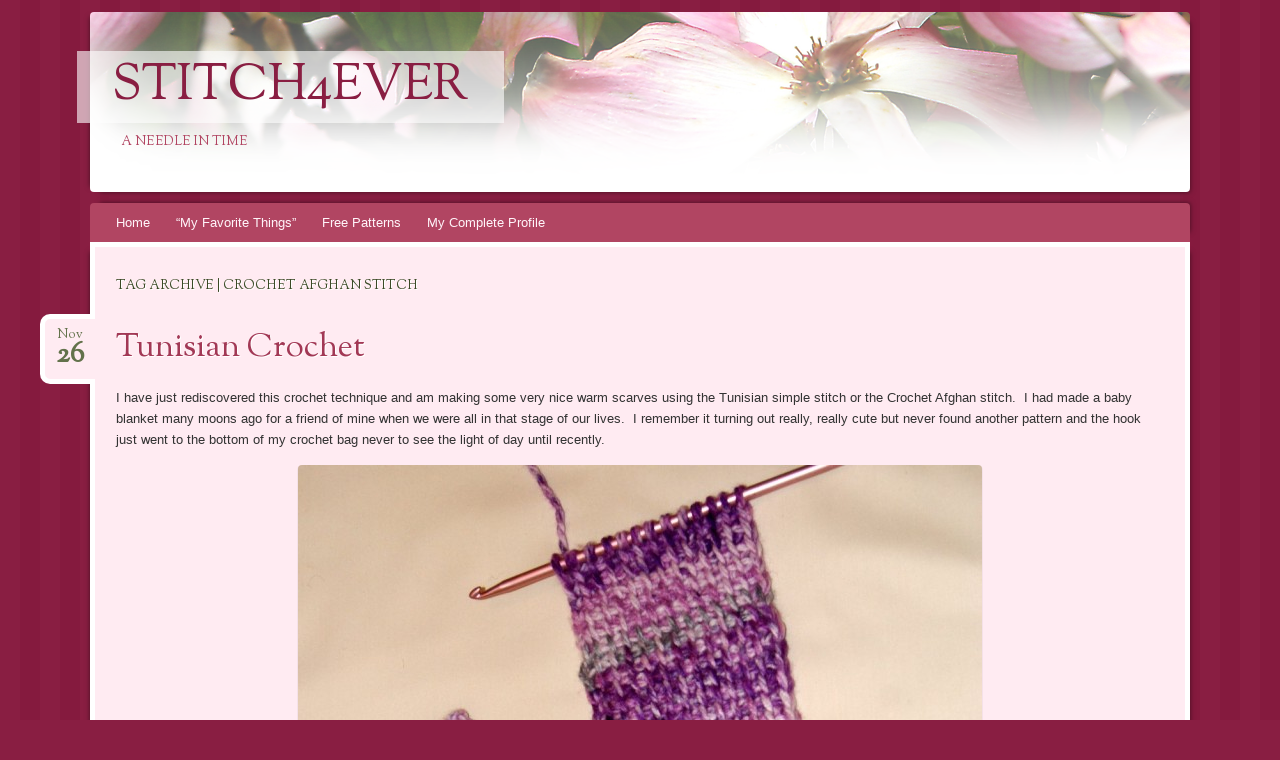

--- FILE ---
content_type: text/html; charset=UTF-8
request_url: https://stitch4ever.com/tag/crochet-afghan-stitch/
body_size: 9209
content:
<!DOCTYPE html>
<!--[if IE 8]>
<html id="ie8" lang="en-US">
<![endif]-->
<!--[if !(IE 8)]><!-->
<html lang="en-US">
<!--<![endif]-->
<head>
<meta charset="UTF-8" />
<meta name="viewport" content="width=device-width" />
<title>crochet afghan stitch | Stitch4eveR</title>
<link rel="profile" href="http://gmpg.org/xfn/11" />
<link rel="pingback" href="https://stitch4ever.com/xmlrpc.php" />
<!--[if lt IE 9]>
<script src="https://stitch4ever.com/wp-content/themes/bouquet/js/html5.js" type="text/javascript"></script>
<![endif]-->
<meta name="norton-safeweb-site-verification" content="7bnv4cxgf-iq0h9oby3pgp6lendye3l-rv15luevg12zy8t697br4104i5xji5o4lewl2-sj2jq-forkh-gmwd6sfomoddd0woj14uda39g4qmm7zmn4nsfeh8syawpo" />
<meta name='robots' content='max-image-preview:large' />
<link rel='dns-prefetch' href='//www.googletagmanager.com' />
<link rel='dns-prefetch' href='//fonts.googleapis.com' />
<link rel="alternate" type="application/rss+xml" title="Stitch4eveR &raquo; Feed" href="https://stitch4ever.com/feed/" />
<link rel="alternate" type="application/rss+xml" title="Stitch4eveR &raquo; Comments Feed" href="https://stitch4ever.com/comments/feed/" />
<link rel="alternate" type="application/rss+xml" title="Stitch4eveR &raquo; crochet afghan stitch Tag Feed" href="https://stitch4ever.com/tag/crochet-afghan-stitch/feed/" />
<style id='wp-img-auto-sizes-contain-inline-css' type='text/css'>
img:is([sizes=auto i],[sizes^="auto," i]){contain-intrinsic-size:3000px 1500px}
/*# sourceURL=wp-img-auto-sizes-contain-inline-css */
</style>
<style id='wp-emoji-styles-inline-css' type='text/css'>

	img.wp-smiley, img.emoji {
		display: inline !important;
		border: none !important;
		box-shadow: none !important;
		height: 1em !important;
		width: 1em !important;
		margin: 0 0.07em !important;
		vertical-align: -0.1em !important;
		background: none !important;
		padding: 0 !important;
	}
/*# sourceURL=wp-emoji-styles-inline-css */
</style>
<link rel='stylesheet' id='wp-block-library-css' href='https://stitch4ever.com/wp-includes/css/dist/block-library/style.min.css?ver=6.9' type='text/css' media='all' />
<style id='classic-theme-styles-inline-css' type='text/css'>
/*! This file is auto-generated */
.wp-block-button__link{color:#fff;background-color:#32373c;border-radius:9999px;box-shadow:none;text-decoration:none;padding:calc(.667em + 2px) calc(1.333em + 2px);font-size:1.125em}.wp-block-file__button{background:#32373c;color:#fff;text-decoration:none}
/*# sourceURL=/wp-includes/css/classic-themes.min.css */
</style>
<style id='global-styles-inline-css' type='text/css'>
:root{--wp--preset--aspect-ratio--square: 1;--wp--preset--aspect-ratio--4-3: 4/3;--wp--preset--aspect-ratio--3-4: 3/4;--wp--preset--aspect-ratio--3-2: 3/2;--wp--preset--aspect-ratio--2-3: 2/3;--wp--preset--aspect-ratio--16-9: 16/9;--wp--preset--aspect-ratio--9-16: 9/16;--wp--preset--color--black: #000000;--wp--preset--color--cyan-bluish-gray: #abb8c3;--wp--preset--color--white: #ffffff;--wp--preset--color--pale-pink: #f78da7;--wp--preset--color--vivid-red: #cf2e2e;--wp--preset--color--luminous-vivid-orange: #ff6900;--wp--preset--color--luminous-vivid-amber: #fcb900;--wp--preset--color--light-green-cyan: #7bdcb5;--wp--preset--color--vivid-green-cyan: #00d084;--wp--preset--color--pale-cyan-blue: #8ed1fc;--wp--preset--color--vivid-cyan-blue: #0693e3;--wp--preset--color--vivid-purple: #9b51e0;--wp--preset--gradient--vivid-cyan-blue-to-vivid-purple: linear-gradient(135deg,rgb(6,147,227) 0%,rgb(155,81,224) 100%);--wp--preset--gradient--light-green-cyan-to-vivid-green-cyan: linear-gradient(135deg,rgb(122,220,180) 0%,rgb(0,208,130) 100%);--wp--preset--gradient--luminous-vivid-amber-to-luminous-vivid-orange: linear-gradient(135deg,rgb(252,185,0) 0%,rgb(255,105,0) 100%);--wp--preset--gradient--luminous-vivid-orange-to-vivid-red: linear-gradient(135deg,rgb(255,105,0) 0%,rgb(207,46,46) 100%);--wp--preset--gradient--very-light-gray-to-cyan-bluish-gray: linear-gradient(135deg,rgb(238,238,238) 0%,rgb(169,184,195) 100%);--wp--preset--gradient--cool-to-warm-spectrum: linear-gradient(135deg,rgb(74,234,220) 0%,rgb(151,120,209) 20%,rgb(207,42,186) 40%,rgb(238,44,130) 60%,rgb(251,105,98) 80%,rgb(254,248,76) 100%);--wp--preset--gradient--blush-light-purple: linear-gradient(135deg,rgb(255,206,236) 0%,rgb(152,150,240) 100%);--wp--preset--gradient--blush-bordeaux: linear-gradient(135deg,rgb(254,205,165) 0%,rgb(254,45,45) 50%,rgb(107,0,62) 100%);--wp--preset--gradient--luminous-dusk: linear-gradient(135deg,rgb(255,203,112) 0%,rgb(199,81,192) 50%,rgb(65,88,208) 100%);--wp--preset--gradient--pale-ocean: linear-gradient(135deg,rgb(255,245,203) 0%,rgb(182,227,212) 50%,rgb(51,167,181) 100%);--wp--preset--gradient--electric-grass: linear-gradient(135deg,rgb(202,248,128) 0%,rgb(113,206,126) 100%);--wp--preset--gradient--midnight: linear-gradient(135deg,rgb(2,3,129) 0%,rgb(40,116,252) 100%);--wp--preset--font-size--small: 13px;--wp--preset--font-size--medium: 20px;--wp--preset--font-size--large: 36px;--wp--preset--font-size--x-large: 42px;--wp--preset--spacing--20: 0.44rem;--wp--preset--spacing--30: 0.67rem;--wp--preset--spacing--40: 1rem;--wp--preset--spacing--50: 1.5rem;--wp--preset--spacing--60: 2.25rem;--wp--preset--spacing--70: 3.38rem;--wp--preset--spacing--80: 5.06rem;--wp--preset--shadow--natural: 6px 6px 9px rgba(0, 0, 0, 0.2);--wp--preset--shadow--deep: 12px 12px 50px rgba(0, 0, 0, 0.4);--wp--preset--shadow--sharp: 6px 6px 0px rgba(0, 0, 0, 0.2);--wp--preset--shadow--outlined: 6px 6px 0px -3px rgb(255, 255, 255), 6px 6px rgb(0, 0, 0);--wp--preset--shadow--crisp: 6px 6px 0px rgb(0, 0, 0);}:where(.is-layout-flex){gap: 0.5em;}:where(.is-layout-grid){gap: 0.5em;}body .is-layout-flex{display: flex;}.is-layout-flex{flex-wrap: wrap;align-items: center;}.is-layout-flex > :is(*, div){margin: 0;}body .is-layout-grid{display: grid;}.is-layout-grid > :is(*, div){margin: 0;}:where(.wp-block-columns.is-layout-flex){gap: 2em;}:where(.wp-block-columns.is-layout-grid){gap: 2em;}:where(.wp-block-post-template.is-layout-flex){gap: 1.25em;}:where(.wp-block-post-template.is-layout-grid){gap: 1.25em;}.has-black-color{color: var(--wp--preset--color--black) !important;}.has-cyan-bluish-gray-color{color: var(--wp--preset--color--cyan-bluish-gray) !important;}.has-white-color{color: var(--wp--preset--color--white) !important;}.has-pale-pink-color{color: var(--wp--preset--color--pale-pink) !important;}.has-vivid-red-color{color: var(--wp--preset--color--vivid-red) !important;}.has-luminous-vivid-orange-color{color: var(--wp--preset--color--luminous-vivid-orange) !important;}.has-luminous-vivid-amber-color{color: var(--wp--preset--color--luminous-vivid-amber) !important;}.has-light-green-cyan-color{color: var(--wp--preset--color--light-green-cyan) !important;}.has-vivid-green-cyan-color{color: var(--wp--preset--color--vivid-green-cyan) !important;}.has-pale-cyan-blue-color{color: var(--wp--preset--color--pale-cyan-blue) !important;}.has-vivid-cyan-blue-color{color: var(--wp--preset--color--vivid-cyan-blue) !important;}.has-vivid-purple-color{color: var(--wp--preset--color--vivid-purple) !important;}.has-black-background-color{background-color: var(--wp--preset--color--black) !important;}.has-cyan-bluish-gray-background-color{background-color: var(--wp--preset--color--cyan-bluish-gray) !important;}.has-white-background-color{background-color: var(--wp--preset--color--white) !important;}.has-pale-pink-background-color{background-color: var(--wp--preset--color--pale-pink) !important;}.has-vivid-red-background-color{background-color: var(--wp--preset--color--vivid-red) !important;}.has-luminous-vivid-orange-background-color{background-color: var(--wp--preset--color--luminous-vivid-orange) !important;}.has-luminous-vivid-amber-background-color{background-color: var(--wp--preset--color--luminous-vivid-amber) !important;}.has-light-green-cyan-background-color{background-color: var(--wp--preset--color--light-green-cyan) !important;}.has-vivid-green-cyan-background-color{background-color: var(--wp--preset--color--vivid-green-cyan) !important;}.has-pale-cyan-blue-background-color{background-color: var(--wp--preset--color--pale-cyan-blue) !important;}.has-vivid-cyan-blue-background-color{background-color: var(--wp--preset--color--vivid-cyan-blue) !important;}.has-vivid-purple-background-color{background-color: var(--wp--preset--color--vivid-purple) !important;}.has-black-border-color{border-color: var(--wp--preset--color--black) !important;}.has-cyan-bluish-gray-border-color{border-color: var(--wp--preset--color--cyan-bluish-gray) !important;}.has-white-border-color{border-color: var(--wp--preset--color--white) !important;}.has-pale-pink-border-color{border-color: var(--wp--preset--color--pale-pink) !important;}.has-vivid-red-border-color{border-color: var(--wp--preset--color--vivid-red) !important;}.has-luminous-vivid-orange-border-color{border-color: var(--wp--preset--color--luminous-vivid-orange) !important;}.has-luminous-vivid-amber-border-color{border-color: var(--wp--preset--color--luminous-vivid-amber) !important;}.has-light-green-cyan-border-color{border-color: var(--wp--preset--color--light-green-cyan) !important;}.has-vivid-green-cyan-border-color{border-color: var(--wp--preset--color--vivid-green-cyan) !important;}.has-pale-cyan-blue-border-color{border-color: var(--wp--preset--color--pale-cyan-blue) !important;}.has-vivid-cyan-blue-border-color{border-color: var(--wp--preset--color--vivid-cyan-blue) !important;}.has-vivid-purple-border-color{border-color: var(--wp--preset--color--vivid-purple) !important;}.has-vivid-cyan-blue-to-vivid-purple-gradient-background{background: var(--wp--preset--gradient--vivid-cyan-blue-to-vivid-purple) !important;}.has-light-green-cyan-to-vivid-green-cyan-gradient-background{background: var(--wp--preset--gradient--light-green-cyan-to-vivid-green-cyan) !important;}.has-luminous-vivid-amber-to-luminous-vivid-orange-gradient-background{background: var(--wp--preset--gradient--luminous-vivid-amber-to-luminous-vivid-orange) !important;}.has-luminous-vivid-orange-to-vivid-red-gradient-background{background: var(--wp--preset--gradient--luminous-vivid-orange-to-vivid-red) !important;}.has-very-light-gray-to-cyan-bluish-gray-gradient-background{background: var(--wp--preset--gradient--very-light-gray-to-cyan-bluish-gray) !important;}.has-cool-to-warm-spectrum-gradient-background{background: var(--wp--preset--gradient--cool-to-warm-spectrum) !important;}.has-blush-light-purple-gradient-background{background: var(--wp--preset--gradient--blush-light-purple) !important;}.has-blush-bordeaux-gradient-background{background: var(--wp--preset--gradient--blush-bordeaux) !important;}.has-luminous-dusk-gradient-background{background: var(--wp--preset--gradient--luminous-dusk) !important;}.has-pale-ocean-gradient-background{background: var(--wp--preset--gradient--pale-ocean) !important;}.has-electric-grass-gradient-background{background: var(--wp--preset--gradient--electric-grass) !important;}.has-midnight-gradient-background{background: var(--wp--preset--gradient--midnight) !important;}.has-small-font-size{font-size: var(--wp--preset--font-size--small) !important;}.has-medium-font-size{font-size: var(--wp--preset--font-size--medium) !important;}.has-large-font-size{font-size: var(--wp--preset--font-size--large) !important;}.has-x-large-font-size{font-size: var(--wp--preset--font-size--x-large) !important;}
:where(.wp-block-post-template.is-layout-flex){gap: 1.25em;}:where(.wp-block-post-template.is-layout-grid){gap: 1.25em;}
:where(.wp-block-term-template.is-layout-flex){gap: 1.25em;}:where(.wp-block-term-template.is-layout-grid){gap: 1.25em;}
:where(.wp-block-columns.is-layout-flex){gap: 2em;}:where(.wp-block-columns.is-layout-grid){gap: 2em;}
:root :where(.wp-block-pullquote){font-size: 1.5em;line-height: 1.6;}
/*# sourceURL=global-styles-inline-css */
</style>
<link rel='stylesheet' id='bouquet-css' href='https://stitch4ever.com/wp-content/themes/bouquet/style.css?ver=6.9' type='text/css' media='all' />
<link rel='stylesheet' id='pink-dogwood-css' href='https://stitch4ever.com/wp-content/themes/bouquet/colors/pink-dogwood/pink-dogwood.css' type='text/css' media='all' />
<link rel='stylesheet' id='sorts-mill-goudy-css' href='https://fonts.googleapis.com/css?family=Sorts+Mill+Goudy%3A400&#038;ver=6.9' type='text/css' media='all' />

<!-- Google tag (gtag.js) snippet added by Site Kit -->
<!-- Google Analytics snippet added by Site Kit -->
<script type="text/javascript" src="https://www.googletagmanager.com/gtag/js?id=GT-K5LXHRL" id="google_gtagjs-js" async></script>
<script type="text/javascript" id="google_gtagjs-js-after">
/* <![CDATA[ */
window.dataLayer = window.dataLayer || [];function gtag(){dataLayer.push(arguments);}
gtag("set","linker",{"domains":["stitch4ever.com"]});
gtag("js", new Date());
gtag("set", "developer_id.dZTNiMT", true);
gtag("config", "GT-K5LXHRL");
//# sourceURL=google_gtagjs-js-after
/* ]]> */
</script>
<link rel="https://api.w.org/" href="https://stitch4ever.com/wp-json/" /><link rel="alternate" title="JSON" type="application/json" href="https://stitch4ever.com/wp-json/wp/v2/tags/312" /><link rel="EditURI" type="application/rsd+xml" title="RSD" href="https://stitch4ever.com/xmlrpc.php?rsd" />
<meta name="generator" content="WordPress 6.9" />
<meta name="generator" content="Site Kit by Google 1.167.0" /><meta name="p:domain_verify" content="982e732ce847a5b1b89da675671df6b6"/><meta name="generator" content="Elementor 3.33.4; features: additional_custom_breakpoints; settings: css_print_method-external, google_font-enabled, font_display-auto">
			<style>
				.e-con.e-parent:nth-of-type(n+4):not(.e-lazyloaded):not(.e-no-lazyload),
				.e-con.e-parent:nth-of-type(n+4):not(.e-lazyloaded):not(.e-no-lazyload) * {
					background-image: none !important;
				}
				@media screen and (max-height: 1024px) {
					.e-con.e-parent:nth-of-type(n+3):not(.e-lazyloaded):not(.e-no-lazyload),
					.e-con.e-parent:nth-of-type(n+3):not(.e-lazyloaded):not(.e-no-lazyload) * {
						background-image: none !important;
					}
				}
				@media screen and (max-height: 640px) {
					.e-con.e-parent:nth-of-type(n+2):not(.e-lazyloaded):not(.e-no-lazyload),
					.e-con.e-parent:nth-of-type(n+2):not(.e-lazyloaded):not(.e-no-lazyload) * {
						background-image: none !important;
					}
				}
			</style>
			<link rel="icon" href="https://stitch4ever.com/wp-content/uploads/2018/08/cropped-S4E-Site-Icon-32x32.png" sizes="32x32" />
<link rel="icon" href="https://stitch4ever.com/wp-content/uploads/2018/08/cropped-S4E-Site-Icon-192x192.png" sizes="192x192" />
<link rel="apple-touch-icon" href="https://stitch4ever.com/wp-content/uploads/2018/08/cropped-S4E-Site-Icon-180x180.png" />
<meta name="msapplication-TileImage" content="https://stitch4ever.com/wp-content/uploads/2018/08/cropped-S4E-Site-Icon-270x270.png" />
</head>

<body class="archive tag tag-crochet-afghan-stitch tag-312 wp-theme-bouquet one-column elementor-default elementor-kit-4603">
<div id="page" class="hfeed">
  <header id="branding" role="banner" class="clearfix">
    <a class="header-link" href="https://stitch4ever.com/" title="Stitch4eveR" rel="home"></a>
    <hgroup>
      <h1 id="site-title"><a href="https://stitch4ever.com/" title="Stitch4eveR" rel="home">Stitch4eveR</a></h1>
      <h2 id="site-description">A Needle In Time</h2>
    </hgroup>
  </header><!-- #branding -->

  <div id="main">

    <div id="primary">

      <nav id="access" role="navigation" class="navigation-main clearfix">
        <h1 class="menu-toggle section-heading">Menu</h1>
        <div class="skip-link screen-reader-text"><a href="#content" title="Skip to content">Skip to content</a></div>

        <div class="menu"><ul>
<li ><a href="https://stitch4ever.com/">Home</a></li><li class="page_item page-item-271"><a href="https://stitch4ever.com/mysticmeems-favorites/">&#8220;My Favorite Things&#8221;</a></li>
<li class="page_item page-item-848 page_item_has_children"><a href="https://stitch4ever.com/free-patterns-2/">Free Patterns</a>
<ul class='children'>
	<li class="page_item page-item-2264"><a href="https://stitch4ever.com/free-patterns-2/crochet-barbie-fun-and-flirty-dress/">Crochet Barbie Fun and Flirty Dress</a></li>
	<li class="page_item page-item-2243"><a href="https://stitch4ever.com/free-patterns-2/crochet-barbie-cross-over-body-bag/">Crochet Cross Over Body Tote for Barbie</a></li>
	<li class="page_item page-item-1005"><a href="https://stitch4ever.com/free-patterns-2/crochet-edging-for-tea-towel/">Crochet Edging for Tea Towel</a></li>
	<li class="page_item page-item-1060"><a href="https://stitch4ever.com/free-patterns-2/crochet-pattern-for-newbornpreemie-beanie/">Crochet Pattern for Newborn/Preemie Beanie</a></li>
	<li class="page_item page-item-995"><a href="https://stitch4ever.com/free-patterns-2/crochet-pine-tree/">Crochet Pine Tree</a></li>
	<li class="page_item page-item-594"><a href="https://stitch4ever.com/free-patterns-2/594-2/">Crochet Ruffled Flower Design</a></li>
	<li class="page_item page-item-1000"><a href="https://stitch4ever.com/free-patterns-2/crochet-scallop-edged-scarf/">Crochet Scallop Edged Scarf</a></li>
	<li class="page_item page-item-1265"><a href="https://stitch4ever.com/free-patterns-2/crochet-shamrock/">Crochet Shamrock</a></li>
	<li class="page_item page-item-1399"><a href="https://stitch4ever.com/free-patterns-2/crochet-thumbless-mitten-pattern/">Crochet Thumbless Mitten Pattern</a></li>
	<li class="page_item page-item-680"><a href="https://stitch4ever.com/free-patterns-2/crocheted-circle/">Crocheted Circle</a></li>
	<li class="page_item page-item-923"><a href="https://stitch4ever.com/free-patterns-2/fun-little-crochet-heart-applique/">Fun, Little Crochet Heart Applique</a></li>
	<li class="page_item page-item-997"><a href="https://stitch4ever.com/free-patterns-2/little-pumpkin-design/">Little Pumpkin Design</a></li>
	<li class="page_item page-item-2000"><a href="https://stitch4ever.com/free-patterns-2/new-version-free-crocheted-heart-applique/">New Version ~ Free Crocheted Heart Applique</a></li>
	<li class="page_item page-item-1003"><a href="https://stitch4ever.com/free-patterns-2/quick-cozy-winter-beanie-all-sizes/">Quick Cozy Winter Beanie (all sizes)</a></li>
	<li class="page_item page-item-310"><a href="https://stitch4ever.com/free-patterns-2/patterns/">Sewing a Child&#8217;s Gathered Skirt</a></li>
	<li class="page_item page-item-841"><a href="https://stitch4ever.com/free-patterns-2/sewing-a-childs-gathered-skirt-no-pattern-required/">Sewing a Child&#8217;s Gathered Skirt &#8211; no pattern required</a></li>
	<li class="page_item page-item-1008"><a href="https://stitch4ever.com/free-patterns-2/sewing-a-reversible-placemat/">Sewing a Reversible Placemat</a></li>
	<li class="page_item page-item-1051"><a href="https://stitch4ever.com/free-patterns-2/sewing-super-fun-little-bean-bags/">Sewing Super Fun Little Bean Bags</a></li>
	<li class="page_item page-item-2028"><a href="https://stitch4ever.com/free-patterns-2/super-quick-mini-basket-pattern/">Super Quick &#8220;Mini&#8221; Basket Pattern</a></li>
	<li class="page_item page-item-2728"><a href="https://stitch4ever.com/free-patterns-2/tutorial-sewing-a-childs-gathered-skirt-with-lace-ruffle/">Tutorial &#8211; Sewing a Child&#8217;s Gathered Skirt with Lace Ruffle</a></li>
	<li class="page_item page-item-1213"><a href="https://stitch4ever.com/free-patterns-2/free-crochet-star-pattern/">Updated                                Free Crochet Star Pattern</a></li>
	<li class="page_item page-item-1010"><a href="https://stitch4ever.com/free-patterns-2/using-my-free-patterns/">Using My Free Patterns</a></li>
</ul>
</li>
<li class="page_item page-item-24"><a href="https://stitch4ever.com/about/">My Complete Profile</a></li>
</ul></div>
      </nav><!-- #access -->
	<div id="content-wrapper">
		<div id="content" role="main">

		
			<header class="archive-header">
				<h1 class="archive-title">
											Tag Archive | crochet afghan stitch									</h1>
			</header>

			
						
				
<article id="post-1369" class="post-1369 post type-post status-publish format-standard hentry category-crochet category-how-tostutorials category-using-tools-and-hooks tag-crochet tag-crochet-afghan-stitch tag-scarf-using-tunisian-crochet tag-tunisian-crochet-2 tag-tunisian-simple-stitch">
	<header class="entry-header">
		<h1 class="entry-title"><a href="https://stitch4ever.com/2013/11/26/tunisian-crochet/" rel="bookmark">Tunisian Crochet</a></h1>

					<div class="entry-date"><a href="https://stitch4ever.com/2013/11/26/tunisian-crochet/" title="November 26, 2013" rel="bookmark">Nov<b>26</b></a></div>			</header><!-- .entry-header -->

	<div class="entry-content">
		<p>I have just rediscovered this crochet technique and am making some very nice warm scarves using the Tunisian simple stitch or the Crochet Afghan stitch.  I had made a baby blanket many moons ago for a friend of mine when we were all in that stage of our lives.  I remember it turning out really, really cute but never found another pattern and the hook just went to the bottom of my crochet bag never to see the light of day until recently.</p>
<p><a href="http://stitch4ever.com/wp-content/uploads/2013/11/DSC04420.jpg"><img fetchpriority="high" decoding="async" class="aligncenter wp-image-1370 size-large" src="https://stitch4ever.com/wp-content/uploads/2013/11/DSC04420-684x1024.jpg" alt="SONY DSC" width="684" height="1024" srcset="https://stitch4ever.com/wp-content/uploads/2013/11/DSC04420-684x1024.jpg 684w, https://stitch4ever.com/wp-content/uploads/2013/11/DSC04420-200x300.jpg 200w, https://stitch4ever.com/wp-content/uploads/2013/11/DSC04420.jpg 1070w" sizes="(max-width: 684px) 100vw, 684px" /></a></p>
<p>I read a blog about how to do the Tunisian simple stitch on one of my favorite sites, <a href="http://missabigailshopechest.blogspot.com/search/label/Tunisian%20crocheted%20dishcloth" target="_blank" rel="noopener noreferrer">Miss Abigail&#8217;s Hope Chest</a>, and remembered the blanket and thought it might be a good stitch to create some warm scarves to give as Christmas gifts.   The one thing that I really like about the stitch is that it is like a waffle/woven design and you kind of get a double thickness with your finished project.</p>
<p>You just have to learn to hold your hook a little differently.  I did find my original size J hook after much rummaging around.  It is about 10&#8243; long with a built-in stopper at one end and the crochet hook at the other end.  I use an overhand grip with my right hand, hold the work with my left, and when making my stitches I hold the hook sort of loosely so that I can rotate it within the palm of my hand.  It was a little awkward at first but within a couple of rows a rhythm of slightly spinning the hook as you make your stitches came naturally.</p>
<p>The pattern is basically yarning over through vertical stitches, keeping all your stitches on the needle, DO NOT TURN, and then coming back through those stitches by yarning over and going through 2 loops on the needle so at the end of that row you only have one loop on the hook.  Then repeat those two rows again and again.</p>
<p><a href="http://stitch4ever.com/wp-content/uploads/2013/11/DSC04425.jpg"><img decoding="async" class="alignleft wp-image-1372 size-large" src="https://stitch4ever.com/wp-content/uploads/2013/11/DSC04425-1024x504.jpg" alt="SONY DSC" width="714" height="351" srcset="https://stitch4ever.com/wp-content/uploads/2013/11/DSC04425-1024x504.jpg 1024w, https://stitch4ever.com/wp-content/uploads/2013/11/DSC04425-300x147.jpg 300w, https://stitch4ever.com/wp-content/uploads/2013/11/DSC04425.jpg 1600w" sizes="(max-width: 714px) 100vw, 714px" /></a><a href="http://stitch4ever.com/wp-content/uploads/2013/11/DSC04427.jpg"><img decoding="async" class="alignright wp-image-1373 size-large" src="https://stitch4ever.com/wp-content/uploads/2013/11/DSC04427-1024x604.jpg" alt="SONY DSC" width="714" height="421" srcset="https://stitch4ever.com/wp-content/uploads/2013/11/DSC04427-1024x604.jpg 1024w, https://stitch4ever.com/wp-content/uploads/2013/11/DSC04427-300x177.jpg 300w, https://stitch4ever.com/wp-content/uploads/2013/11/DSC04427.jpg 1600w" sizes="(max-width: 714px) 100vw, 714px" /></a></p>
<p>&nbsp;</p>
<p>&nbsp;</p>
<p>&nbsp;</p>
<p>&nbsp;</p>
<p><a href="http://stitch4ever.com/wp-content/uploads/2013/11/DSC04422.jpg"><img loading="lazy" decoding="async" class="aligncenter wp-image-1371 size-large" src="https://stitch4ever.com/wp-content/uploads/2013/11/DSC04422-1024x634.jpg" alt="SONY DSC" width="714" height="442" srcset="https://stitch4ever.com/wp-content/uploads/2013/11/DSC04422-1024x634.jpg 1024w, https://stitch4ever.com/wp-content/uploads/2013/11/DSC04422-300x186.jpg 300w, https://stitch4ever.com/wp-content/uploads/2013/11/DSC04422.jpg 1600w" sizes="(max-width: 714px) 100vw, 714px" /></a></p>
<p>I want to explore more about this technique and learn different stitches but for now I am really liking how my scarves are turning out crocheting the<a href="http://www.crochetspot.com/how-to-crochet-tunisian-simple-stitch-tss/" target="_blank" rel="noopener noreferrer"> Tunisian simple stitch. </a> In my examples, I have used a chunky weight yarn, bulky 5, and I will probably use about 150 yards of yarn to get the length that I want.  I always like to be able to double my scarf to form a loop and pull the other end through.</p>
<p>If you haven&#8217;t tried this stitch, give it a whirl and share your projects!!  Love to see what everyone is doing out there in that great big Crochet world  🙂</p>
<p style="text-align: center;"><strong>HAPPY CREATING!!</strong></p>
<p><em>Disclaimer:  This post contains affiliate links &#8211; &#8220;small commission earned&#8221;</em></p>
<p>&nbsp;</p>
<p><iframe style="width: 120px; height: 240px;" src="//ws-na.amazon-adsystem.com/widgets/q?ServiceVersion=20070822&amp;OneJS=1&amp;Operation=GetAdHtml&amp;MarketPlace=US&amp;source=ac&amp;ref=tf_til&amp;ad_type=product_link&amp;tracking_id=stitch4ever-20&amp;marketplace=amazon&amp;region=US&amp;placement=1464707391&amp;asins=1464707391&amp;linkId=7f9072bd040c5763dc09f73fec547259&amp;show_border=false&amp;link_opens_in_new_window=false&amp;price_color=333333&amp;title_color=0066c0&amp;bg_color=ffffff" width="300" height="150" frameborder="0" marginwidth="0" marginheight="0" scrolling="no"><br />
</iframe><iframe style="width: 120px; height: 240px;" src="//ws-na.amazon-adsystem.com/widgets/q?ServiceVersion=20070822&amp;OneJS=1&amp;Operation=GetAdHtml&amp;MarketPlace=US&amp;source=ac&amp;ref=tf_til&amp;ad_type=product_link&amp;tracking_id=stitch4ever-20&amp;marketplace=amazon&amp;region=US&amp;placement=B01NANCAKN&amp;asins=B01NANCAKN&amp;linkId=064ffd705b1678016c2f57c7a9ea7161&amp;show_border=false&amp;link_opens_in_new_window=false&amp;price_color=333333&amp;title_color=0066c0&amp;bg_color=ffffff" width="300" height="150" frameborder="0" marginwidth="0" marginheight="0" scrolling="no"><br />
</iframe></p>
			</div><!-- .entry-content -->

	<footer class="entry-meta">
		This entry was posted on November 26, 2013, in <a href="https://stitch4ever.com/category/crochet/" rel="category tag">Crochet</a>, <a href="https://stitch4ever.com/category/crochet/how-tostutorials/" rel="category tag">How To's/Tutorials</a>, <a href="https://stitch4ever.com/category/crochet/using-tools-and-hooks/" rel="category tag">Using Tools and Hooks</a> and tagged <a href="https://stitch4ever.com/tag/crochet/" rel="tag">Crochet</a>, <a href="https://stitch4ever.com/tag/crochet-afghan-stitch/" rel="tag">crochet afghan stitch</a>, <a href="https://stitch4ever.com/tag/scarf-using-tunisian-crochet/" rel="tag">scarf using tunisian crochet</a>, <a href="https://stitch4ever.com/tag/tunisian-crochet-2/" rel="tag">Tunisian crochet</a>, <a href="https://stitch4ever.com/tag/tunisian-simple-stitch/" rel="tag">Tunisian simple stitch</a>.					<span class="comments-link"><a href="https://stitch4ever.com/2013/11/26/tunisian-crochet/#respond">Leave a comment</a></span>
					</footer><!-- #entry-meta -->
</article><!-- #post-## -->

			
				<nav id="nav-below">
		<h1 class="assistive-text section-heading">Post navigation</h1>

	
	</nav><!-- #nav-below -->
	
		
		</div><!-- #content -->
	</div><!-- #content-wrapper -->
</div><!-- #primary -->


	
	</div><!-- #main -->
</div><!-- #page -->

<footer id="colophon" role="contentinfo">
	<div id="site-generator-wrapper">
		<div id="site-generator">
						<a href="http://wordpress.org/" title="Semantic Personal Publishing Platform" rel="generator">Proudly powered by WordPress</a>
			<span class="sep"> | </span>
			Theme: Bouquet by <a href="https://wordpress.com/themes/" rel="designer">WordPress.com</a>.		</div><!-- #site-generator -->
	</div><!-- #site-generator-wrapper -->
</footer><!-- #colophon -->

<script type="speculationrules">
{"prefetch":[{"source":"document","where":{"and":[{"href_matches":"/*"},{"not":{"href_matches":["/wp-*.php","/wp-admin/*","/wp-content/uploads/*","/wp-content/*","/wp-content/plugins/*","/wp-content/themes/bouquet/*","/*\\?(.+)"]}},{"not":{"selector_matches":"a[rel~=\"nofollow\"]"}},{"not":{"selector_matches":".no-prefetch, .no-prefetch a"}}]},"eagerness":"conservative"}]}
</script>
			<script>
				const lazyloadRunObserver = () => {
					const lazyloadBackgrounds = document.querySelectorAll( `.e-con.e-parent:not(.e-lazyloaded)` );
					const lazyloadBackgroundObserver = new IntersectionObserver( ( entries ) => {
						entries.forEach( ( entry ) => {
							if ( entry.isIntersecting ) {
								let lazyloadBackground = entry.target;
								if( lazyloadBackground ) {
									lazyloadBackground.classList.add( 'e-lazyloaded' );
								}
								lazyloadBackgroundObserver.unobserve( entry.target );
							}
						});
					}, { rootMargin: '200px 0px 200px 0px' } );
					lazyloadBackgrounds.forEach( ( lazyloadBackground ) => {
						lazyloadBackgroundObserver.observe( lazyloadBackground );
					} );
				};
				const events = [
					'DOMContentLoaded',
					'elementor/lazyload/observe',
				];
				events.forEach( ( event ) => {
					document.addEventListener( event, lazyloadRunObserver );
				} );
			</script>
			<script type="text/javascript" src="https://stitch4ever.com/wp-content/themes/bouquet/js/navigation.js?ver=20120206" id="bouquet-navigation-js"></script>
<script id="wp-emoji-settings" type="application/json">
{"baseUrl":"https://s.w.org/images/core/emoji/17.0.2/72x72/","ext":".png","svgUrl":"https://s.w.org/images/core/emoji/17.0.2/svg/","svgExt":".svg","source":{"concatemoji":"https://stitch4ever.com/wp-includes/js/wp-emoji-release.min.js?ver=6.9"}}
</script>
<script type="module">
/* <![CDATA[ */
/*! This file is auto-generated */
const a=JSON.parse(document.getElementById("wp-emoji-settings").textContent),o=(window._wpemojiSettings=a,"wpEmojiSettingsSupports"),s=["flag","emoji"];function i(e){try{var t={supportTests:e,timestamp:(new Date).valueOf()};sessionStorage.setItem(o,JSON.stringify(t))}catch(e){}}function c(e,t,n){e.clearRect(0,0,e.canvas.width,e.canvas.height),e.fillText(t,0,0);t=new Uint32Array(e.getImageData(0,0,e.canvas.width,e.canvas.height).data);e.clearRect(0,0,e.canvas.width,e.canvas.height),e.fillText(n,0,0);const a=new Uint32Array(e.getImageData(0,0,e.canvas.width,e.canvas.height).data);return t.every((e,t)=>e===a[t])}function p(e,t){e.clearRect(0,0,e.canvas.width,e.canvas.height),e.fillText(t,0,0);var n=e.getImageData(16,16,1,1);for(let e=0;e<n.data.length;e++)if(0!==n.data[e])return!1;return!0}function u(e,t,n,a){switch(t){case"flag":return n(e,"\ud83c\udff3\ufe0f\u200d\u26a7\ufe0f","\ud83c\udff3\ufe0f\u200b\u26a7\ufe0f")?!1:!n(e,"\ud83c\udde8\ud83c\uddf6","\ud83c\udde8\u200b\ud83c\uddf6")&&!n(e,"\ud83c\udff4\udb40\udc67\udb40\udc62\udb40\udc65\udb40\udc6e\udb40\udc67\udb40\udc7f","\ud83c\udff4\u200b\udb40\udc67\u200b\udb40\udc62\u200b\udb40\udc65\u200b\udb40\udc6e\u200b\udb40\udc67\u200b\udb40\udc7f");case"emoji":return!a(e,"\ud83e\u1fac8")}return!1}function f(e,t,n,a){let r;const o=(r="undefined"!=typeof WorkerGlobalScope&&self instanceof WorkerGlobalScope?new OffscreenCanvas(300,150):document.createElement("canvas")).getContext("2d",{willReadFrequently:!0}),s=(o.textBaseline="top",o.font="600 32px Arial",{});return e.forEach(e=>{s[e]=t(o,e,n,a)}),s}function r(e){var t=document.createElement("script");t.src=e,t.defer=!0,document.head.appendChild(t)}a.supports={everything:!0,everythingExceptFlag:!0},new Promise(t=>{let n=function(){try{var e=JSON.parse(sessionStorage.getItem(o));if("object"==typeof e&&"number"==typeof e.timestamp&&(new Date).valueOf()<e.timestamp+604800&&"object"==typeof e.supportTests)return e.supportTests}catch(e){}return null}();if(!n){if("undefined"!=typeof Worker&&"undefined"!=typeof OffscreenCanvas&&"undefined"!=typeof URL&&URL.createObjectURL&&"undefined"!=typeof Blob)try{var e="postMessage("+f.toString()+"("+[JSON.stringify(s),u.toString(),c.toString(),p.toString()].join(",")+"));",a=new Blob([e],{type:"text/javascript"});const r=new Worker(URL.createObjectURL(a),{name:"wpTestEmojiSupports"});return void(r.onmessage=e=>{i(n=e.data),r.terminate(),t(n)})}catch(e){}i(n=f(s,u,c,p))}t(n)}).then(e=>{for(const n in e)a.supports[n]=e[n],a.supports.everything=a.supports.everything&&a.supports[n],"flag"!==n&&(a.supports.everythingExceptFlag=a.supports.everythingExceptFlag&&a.supports[n]);var t;a.supports.everythingExceptFlag=a.supports.everythingExceptFlag&&!a.supports.flag,a.supports.everything||((t=a.source||{}).concatemoji?r(t.concatemoji):t.wpemoji&&t.twemoji&&(r(t.twemoji),r(t.wpemoji)))});
//# sourceURL=https://stitch4ever.com/wp-includes/js/wp-emoji-loader.min.js
/* ]]> */
</script>

</body>
</html>